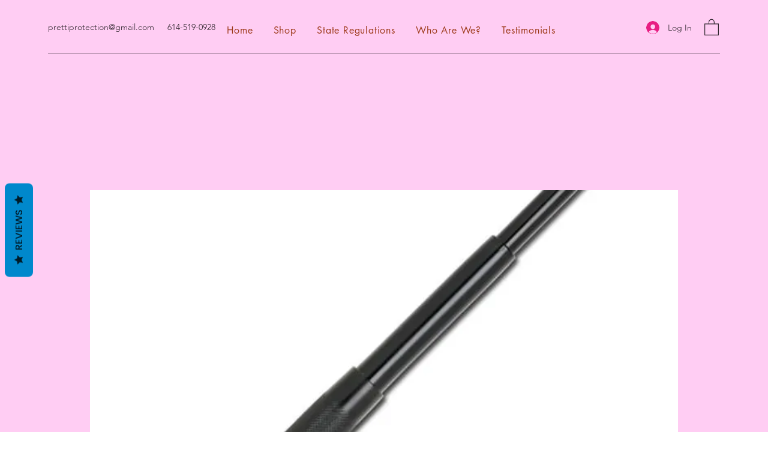

--- FILE ---
content_type: text/javascript
request_url: https://statics2.kudobuzz.com/widget-loader.ba9af1b526fb07f38504.js
body_size: 1010
content:
"use strict";(self.webpackChunkwidget=self.webpackChunkwidget||[]).push([[94],{5094:(e,t,n)=>{n.r(t),n.d(t,{default:()=>z});var i=n(8926),d=n.n(i),a=n(7757),u=n.n(a),r=n(2500),s=n(3646),c=n(5938),o=n(6965),l=n(4648),g=n(3561),f=n(3035),p=n(628),b=(0,r.Z)(),m=(0,p.Z)(),h=b.apiKey,w=b.questionStorageKey,I=function(){var e=d()(u().mark((function e(t){var n,i,d,a,r,s,c,o,g;return u().wrap((function(e){for(;;)switch(e.prev=e.next){case 0:if(n=(0,l.Kk)(w)||[],i=n.slice(),!(n.length<=0)){e.next=1;break}return e.abrupt("return");case 1:if(e.prev=1,!(n&&n.length>0)){e.next=7;break}d=0;case 2:if(!(d<=n.length)){e.next=7;break}if(a=n[d]||[],r=a.media,s=a.question,r&&r.length>0&&r&&Object.assign(s,r&&r.length>0&&{media:r.map((function(e){return e.data.id}))}),!(o=s)){e.next=4;break}return e.next=3,(0,f.d6)(s,h);case 3:o=e.sent;case 4:if(!(c=o)||!c.error){e.next=5;break}return e.abrupt("continue",6);case 5:i.splice(d,1);case 6:d++,e.next=2;break;case 7:(0,l.fe)(w,i),e.next=9;break;case 8:e.prev=8,g=e.catch(1),m.error(g);case 9:case"end":return e.stop()}}),e,null,[[1,8]])})));return function(t){return e.apply(this,arguments)}}(),k=n(9684);function z(){return v.apply(this,arguments)}function v(){return v=d()(u().mark((function e(){var t,i,d,a,f,p,b,m,h,w,z,v,y,x,W,J,R,D,P,E,K,T,S,_,q,A,F,N,Z,Q;return u().wrap((function(e){for(;;)switch(e.prev=e.next){case 0:if(t=(0,r.Z)(),i=(0,s.t0)(t.widgetTypeId,t.sleekSliderWidgetDocumentId),d=(0,s.t0)(t.widgetTypeId,t.productWidgetDocumentId),a=(0,s.t0)(t.widgetTypeId,t.starWidgetDocumentId),f=(0,s.t0)(t.widgetTypeId,t.badgeWidgetDocumentId),p=(0,s.t0)(t.widgetTypeId,t.fullpageWidgetDocumentId),b=(0,s.t0)(t.widgetTypeId,t.questionFormWidgetDocumentId),m=(0,s.t0)(t.widgetTypeId,t.reviewFormWidgetDocumentId),h=(0,s.t0)(t.widgetTypeId,t.successFormWidgetDocumentId),w=(0,s.rR)(t.legacySliderWidgetDocumentId),z=(0,s.rR)(t.legacyProductWidgetDocumentId),v=document.querySelector(".".concat(t.legacyStarWidgetDocumentId)),y=(0,s.rR)(t.legacyBadgeWidgetDocumentId),x=(0,s.rR)(t.legacyFullPageWidgetDocumentId),W=(0,s.rR)(t.productWidgetDocumentId),J=(0,s.rR)(t.sliderWidgetId),R=(0,s.rR)(t.legacyNeptuneWidgetDocumentId),D=(0,s.rR)(t.starWidgetId),P=(0,s.rR)(t.badgeWidgetId),E=(0,s.rR)(t.fullpageWidgetId),(0,c.Z)(),t.useSampleData||(!window.kudobuzzReviewEventAdded&&window.addEventListener(t.kudobuzzReviewEvent,(function(e){(0,g.y)(e)}),!1),window.kudobuzzReviewEventAdded=!0,!window.kudobuzzQuestionEventAdded&&window.addEventListener(t.kudobuzzQuestionEvent,(function(e){I(e)}),!1),window.kudobuzzQuestionEventAdded=!0),!((0,s.Jz)(d)||z||(0,s.Jz)(i)||w||!t.hideNeptune||(0,s.Jz)(a)||v||(0,s.Jz)(f)||y||(0,s.Jz)(p)||x||(0,s.Jz)(b)||(0,s.Jz)(m)||(0,s.Jz)(h))){e.next=8;break}if(o.PI.subscribe((function(e){T=e}))(),(0,l.nK)(T)){e.next=1;break}Z=T,e.next=3;break;case 1:return e.next=2,(0,o.Gw)({businessId:t.aid,apiKey:t.apiKey,uid:t.uid});case 2:Z=e.sent;case 3:if("A"!==(null===(K=(T=Z).data.settings)||void 0===K||null===(K=K.business_rich_snippet)||void 0===K?void 0:K.status)||!(0,s.GH)()){e.next=7;break}if(S=T.data.seo,_=T.data.name,o.Jx.subscribe((function(e){q=e}))(),(0,l.nK)(q)){e.next=4;break}Q=q,e.next=6;break;case 4:return e.next=5,(0,o.Mm)({businessId:T.data.id,clientId:t.apiKey,limit:50,sort:"-is_featured,-created_at_platform,-_id"});case 5:Q=e.sent;case 6:A=(q=Q).metadata,F=A.count,N=A.average,(0,k.qk)({seoSettings:S,totalReviews:F,averageRating:N,businessName:_});case 7:((0,s.Jz)(d)||z)&&!W&&Promise.all([n.e(781),n.e(554),n.e(876),n.e(68),n.e(954),n.e(391),n.e(694),n.e(555)]).then(n.bind(n,5333)).then((function(e){(0,e.default)({settingsResponse:T})})),((0,s.Jz)(i)||w)&&!J&&Promise.all([n.e(352),n.e(785)]).then(n.bind(n,9352)).then((function(e){(0,e.default)(T)})),t.hideNeptune||!R&&Promise.all([n.e(781),n.e(554),n.e(876),n.e(68),n.e(954),n.e(391),n.e(381),n.e(590)]).then(n.bind(n,7377)).then((function(e){(0,e.default)(T)})),((0,s.Jz)(a)||v)&&!D&&n.e(90).then(n.bind(n,9090)).then((function(e){(0,e.default)({settingsResponse:T})})),((0,s.Jz)(f)||y)&&!P&&n.e(928).then(n.bind(n,5928)).then((function(e){(0,e.default)(T)})),((0,s.Jz)(p)||x)&&!E&&Promise.all([n.e(781),n.e(554),n.e(876),n.e(68),n.e(954),n.e(391),n.e(694),n.e(381),n.e(474)]).then(n.bind(n,3920)).then((function(e){(0,e.default)(T)})),(0,s.Jz)(b)&&Promise.all([n.e(781),n.e(876),n.e(954),n.e(473)]).then(n.bind(n,2044)).then((function(e){(0,e.default)(T)})),(0,s.Jz)(m)&&Promise.all([n.e(781),n.e(554),n.e(876),n.e(68),n.e(17)]).then(n.bind(n,4702)).then((function(e){(0,e.default)(T)})),(0,s.Jz)(h)&&Promise.all([n.e(781),n.e(444)]).then(n.bind(n,8582)).then((function(e){(0,e.default)(T)}));case 8:case"end":return e.stop()}}),e)}))),v.apply(this,arguments)}}}]);
//# sourceMappingURL=widget-loader.ba9af1b526fb07f38504.js.map